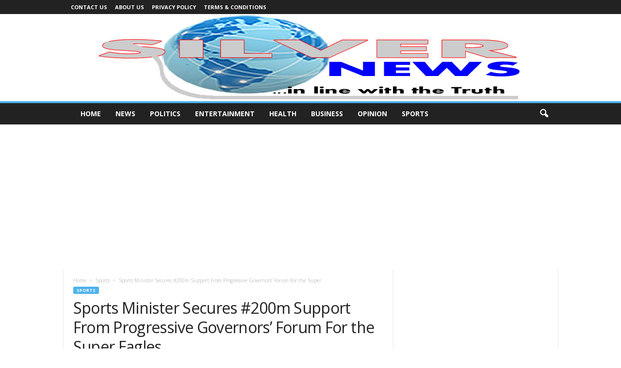

--- FILE ---
content_type: text/html; charset=utf-8
request_url: https://www.google.com/recaptcha/api2/aframe
body_size: 265
content:
<!DOCTYPE HTML><html><head><meta http-equiv="content-type" content="text/html; charset=UTF-8"></head><body><script nonce="grmWhwWWjZfEFfoMgvD9gg">/** Anti-fraud and anti-abuse applications only. See google.com/recaptcha */ try{var clients={'sodar':'https://pagead2.googlesyndication.com/pagead/sodar?'};window.addEventListener("message",function(a){try{if(a.source===window.parent){var b=JSON.parse(a.data);var c=clients[b['id']];if(c){var d=document.createElement('img');d.src=c+b['params']+'&rc='+(localStorage.getItem("rc::a")?sessionStorage.getItem("rc::b"):"");window.document.body.appendChild(d);sessionStorage.setItem("rc::e",parseInt(sessionStorage.getItem("rc::e")||0)+1);localStorage.setItem("rc::h",'1768356146837');}}}catch(b){}});window.parent.postMessage("_grecaptcha_ready", "*");}catch(b){}</script></body></html>